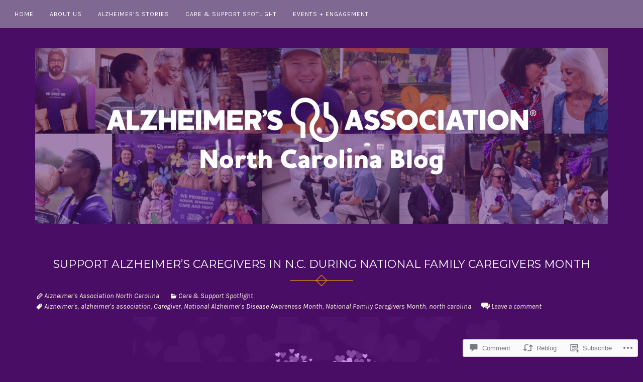

--- FILE ---
content_type: text/css;charset=utf-8
request_url: https://s0.wp.com/?custom-css=1&csblog=bkUQ0&cscache=6&csrev=20
body_size: 148
content:
#colophon,.site-info{background-color:#7F6891}#colophon a{color:#58C3B7}.widget-title{background-color:#58C3B7}.widget-title::after{border-top-color:#58C3B7}@media (min-width: 768px){.col-md-4{float:right;text-align:center}#footerthird{float:left}}#colophon .icon{color:#fff}@media (min-width: 768px){.col-md-4{float:right;text-align:center}#footerthird{float:left}}body{color:#fff}b,strong,.entry-meta .genericon,.entry-meta span a{color:#fffde3}.blocks-gallery-caption,.wp-block-embed figcaption,.wp-block-image figcaption{color:#fff}[class^=wp-block-] figcaption{font-size:.9em}.blocks-gallery-caption,.wp-block-embed figcaption,.wp-block-image figcaption{font-style:italic}.wf-active blockquote cite,.wf-active blockquote small{color:#9E9E9E}